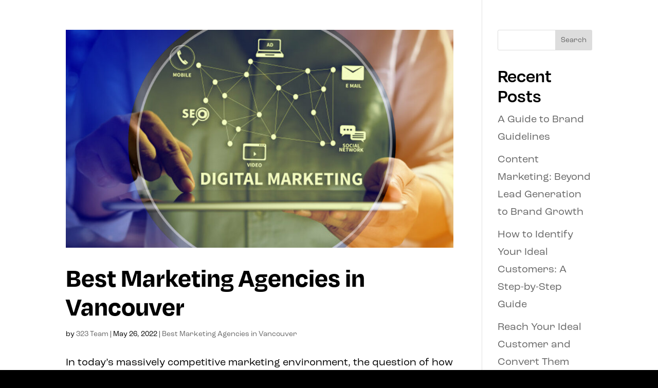

--- FILE ---
content_type: image/svg+xml
request_url: https://323.media/wp-content/uploads/2021/09/323-Logo-blue-RGB.svg
body_size: 762
content:
<?xml version="1.0" encoding="utf-8"?>
<!-- Generator: Adobe Illustrator 24.3.0, SVG Export Plug-In . SVG Version: 6.00 Build 0)  -->
<svg version="1.1" id="Layer_1" xmlns="http://www.w3.org/2000/svg" xmlns:xlink="http://www.w3.org/1999/xlink" x="0px" y="0px"
	 viewBox="0 0 244.95 203.98" style="enable-background:new 0 0 244.95 203.98;" xml:space="preserve">
<style type="text/css">
	.st0{fill:#02C6DE;}
</style>
<g>
	<polygon class="st0" points="239.83,5.9 4.95,6.55 7.29,159.42 168.35,158.73 239.94,196.49 	"/>
	<path d="M72.24,134.28c-4.24,4.24-11.25,6.35-21.35,6.36c-9.95,0-16.96-2.12-21.36-6.36c-5.21-5.21-5.05-12.55-5.05-17.28
		c0,0,0,0.07,0.01-23.89l24.45,0l0,28.62c0,0.98,0.98,1.96,1.96,1.95c1.13,0.01,1.95-0.97,1.95-1.95l0-30.58
		c0-1.14-0.82-1.95-1.95-1.95l-25.91,0l0-17.6l25.92,0c1.14,0,1.95-0.81,1.95-1.96l0-26.08c0-1.14-0.81-1.95-1.96-1.96
		c-0.97,0-1.95,0.81-1.95,1.96l0,24.12l-24.45,0v-19.4c0-4.89-0.16-12.06,5.05-17.27c4.4-4.41,11.41-6.52,21.36-6.52
		c10.1,0,17.11,2.11,21.35,6.52c5.22,5.22,5.22,12.39,5.23,17.28c0,0,0,0.82,0,19.57c0,4.08-2.12,9.13-6.68,12.23
		c4.56,3.26,6.68,8.32,6.68,12.39l0,24.54C77.46,121.72,77.46,129.06,72.24,134.28z M127.43,84.29l-20.21,26.9
		c-0.98,1.31-1.63,3.43-1.63,5.06v4.41l28.37,0l0,18.91l-52.81,0l0-22.83c0-7.01,2.44-11.24,6.19-16.29l19.89-26.41
		c1.63-2.28,2.28-4.89,2.28-8.64l0-22c0-1.14-0.82-1.96-1.95-1.96c-1.14,0-1.96,0.82-1.96,1.96l0,26.57l-24.45,0l0-21.85
		c0-4.72-0.16-12.06,5.06-17.27c4.4-4.24,11.24-6.36,21.35-6.36c10.11,0,17.11,2.12,21.36,6.36c5.21,5.22,5.05,12.56,5.05,17.28
		l0,15.49C133.95,72.88,131.99,78.27,127.43,84.29z M185.38,134.27c-4.24,4.24-11.25,6.36-21.35,6.36
		c-9.95,0.01-16.96-2.11-21.36-6.35c-5.22-5.21-5.05-12.55-5.05-17.28c0,0,0,0.07,0-23.89l24.45-0.01l0,28.62
		c0,0.98,0.98,1.96,1.95,1.96c1.14,0,1.96-0.98,1.96-1.96l0-30.58c0-1.14-0.82-1.95-1.96-1.95l-25.91-0.01V71.58l25.92,0
		c1.14,0,1.96-0.81,1.96-1.96l0-26.08c0-1.14-0.82-1.95-1.96-1.95c-0.97,0-1.96,0.82-1.96,1.95l0,24.13l-24.44,0v-19.4
		c0-4.89-0.17-12.07,5.05-17.27c4.4-4.4,11.41-6.52,21.35-6.52c10.11,0,17.12,2.12,21.36,6.52c5.22,5.21,5.21,12.39,5.21,17.27
		c0,0,0,0.82,0,19.56c0,4.08-2.12,9.13-6.68,12.22c4.56,3.26,6.68,8.32,6.68,12.39l0,24.55
		C190.59,121.72,190.6,129.06,185.38,134.27z M195.14,139.56h24.46l-0.01-24.45h-24.46L195.14,139.56z M194.26,24.48l0.88,86.39
		h24.46l0.88-86.39L194.26,24.48z"/>
	<path d="M0,0l0,165.11l166.8,0l78.15,38.87V0L0,0z M232.71,184.22l-63.04-31.35l-157.43,0l0-140.63l220.47,0.01L232.71,184.22z"/>
</g>
</svg>


--- FILE ---
content_type: image/svg+xml
request_url: https://323.media/wp-content/uploads/2021/09/323-Logo-blue-RGB.svg
body_size: 741
content:
<?xml version="1.0" encoding="utf-8"?>
<!-- Generator: Adobe Illustrator 24.3.0, SVG Export Plug-In . SVG Version: 6.00 Build 0)  -->
<svg version="1.1" id="Layer_1" xmlns="http://www.w3.org/2000/svg" xmlns:xlink="http://www.w3.org/1999/xlink" x="0px" y="0px"
	 viewBox="0 0 244.95 203.98" style="enable-background:new 0 0 244.95 203.98;" xml:space="preserve">
<style type="text/css">
	.st0{fill:#02C6DE;}
</style>
<g>
	<polygon class="st0" points="239.83,5.9 4.95,6.55 7.29,159.42 168.35,158.73 239.94,196.49 	"/>
	<path d="M72.24,134.28c-4.24,4.24-11.25,6.35-21.35,6.36c-9.95,0-16.96-2.12-21.36-6.36c-5.21-5.21-5.05-12.55-5.05-17.28
		c0,0,0,0.07,0.01-23.89l24.45,0l0,28.62c0,0.98,0.98,1.96,1.96,1.95c1.13,0.01,1.95-0.97,1.95-1.95l0-30.58
		c0-1.14-0.82-1.95-1.95-1.95l-25.91,0l0-17.6l25.92,0c1.14,0,1.95-0.81,1.95-1.96l0-26.08c0-1.14-0.81-1.95-1.96-1.96
		c-0.97,0-1.95,0.81-1.95,1.96l0,24.12l-24.45,0v-19.4c0-4.89-0.16-12.06,5.05-17.27c4.4-4.41,11.41-6.52,21.36-6.52
		c10.1,0,17.11,2.11,21.35,6.52c5.22,5.22,5.22,12.39,5.23,17.28c0,0,0,0.82,0,19.57c0,4.08-2.12,9.13-6.68,12.23
		c4.56,3.26,6.68,8.32,6.68,12.39l0,24.54C77.46,121.72,77.46,129.06,72.24,134.28z M127.43,84.29l-20.21,26.9
		c-0.98,1.31-1.63,3.43-1.63,5.06v4.41l28.37,0l0,18.91l-52.81,0l0-22.83c0-7.01,2.44-11.24,6.19-16.29l19.89-26.41
		c1.63-2.28,2.28-4.89,2.28-8.64l0-22c0-1.14-0.82-1.96-1.95-1.96c-1.14,0-1.96,0.82-1.96,1.96l0,26.57l-24.45,0l0-21.85
		c0-4.72-0.16-12.06,5.06-17.27c4.4-4.24,11.24-6.36,21.35-6.36c10.11,0,17.11,2.12,21.36,6.36c5.21,5.22,5.05,12.56,5.05,17.28
		l0,15.49C133.95,72.88,131.99,78.27,127.43,84.29z M185.38,134.27c-4.24,4.24-11.25,6.36-21.35,6.36
		c-9.95,0.01-16.96-2.11-21.36-6.35c-5.22-5.21-5.05-12.55-5.05-17.28c0,0,0,0.07,0-23.89l24.45-0.01l0,28.62
		c0,0.98,0.98,1.96,1.95,1.96c1.14,0,1.96-0.98,1.96-1.96l0-30.58c0-1.14-0.82-1.95-1.96-1.95l-25.91-0.01V71.58l25.92,0
		c1.14,0,1.96-0.81,1.96-1.96l0-26.08c0-1.14-0.82-1.95-1.96-1.95c-0.97,0-1.96,0.82-1.96,1.95l0,24.13l-24.44,0v-19.4
		c0-4.89-0.17-12.07,5.05-17.27c4.4-4.4,11.41-6.52,21.35-6.52c10.11,0,17.12,2.12,21.36,6.52c5.22,5.21,5.21,12.39,5.21,17.27
		c0,0,0,0.82,0,19.56c0,4.08-2.12,9.13-6.68,12.22c4.56,3.26,6.68,8.32,6.68,12.39l0,24.55
		C190.59,121.72,190.6,129.06,185.38,134.27z M195.14,139.56h24.46l-0.01-24.45h-24.46L195.14,139.56z M194.26,24.48l0.88,86.39
		h24.46l0.88-86.39L194.26,24.48z"/>
	<path d="M0,0l0,165.11l166.8,0l78.15,38.87V0L0,0z M232.71,184.22l-63.04-31.35l-157.43,0l0-140.63l220.47,0.01L232.71,184.22z"/>
</g>
</svg>


--- FILE ---
content_type: application/javascript; charset=UTF-8
request_url: https://323.media/cdn-cgi/challenge-platform/scripts/jsd/main.js
body_size: 4556
content:
window._cf_chl_opt={VnHPF6:'b'};~function(L4,O,k,P,A,f,Q,R){L4=z,function(d,v,LE,L3,S,K){for(LE={d:567,v:584,S:527,K:513,D:586,T:526,i:558,J:545,l:541,H:551,U:533},L3=z,S=d();!![];)try{if(K=-parseInt(L3(LE.d))/1+-parseInt(L3(LE.v))/2*(-parseInt(L3(LE.S))/3)+parseInt(L3(LE.K))/4+-parseInt(L3(LE.D))/5*(parseInt(L3(LE.T))/6)+-parseInt(L3(LE.i))/7*(parseInt(L3(LE.J))/8)+-parseInt(L3(LE.l))/9*(-parseInt(L3(LE.H))/10)+parseInt(L3(LE.U))/11,v===K)break;else S.push(S.shift())}catch(D){S.push(S.shift())}}(L,664882),O=this||self,k=O[L4(518)],P={},P[L4(542)]='o',P[L4(532)]='s',P[L4(512)]='u',P[L4(577)]='z',P[L4(578)]='n',P[L4(556)]='I',P[L4(511)]='b',A=P,O[L4(509)]=function(S,K,D,T,LD,LK,La,L9,J,H,U,N,W,x){if(LD={d:494,v:592,S:596,K:600,D:496,T:590,i:600,J:496,l:590,H:597,U:544,m:546,N:553,b:498},LK={d:499,v:546,S:514},La={d:602,v:564,S:537,K:552},L9=L4,null===K||void 0===K)return T;for(J=B(K),S[L9(LD.d)][L9(LD.v)]&&(J=J[L9(LD.S)](S[L9(LD.d)][L9(LD.v)](K))),J=S[L9(LD.K)][L9(LD.D)]&&S[L9(LD.T)]?S[L9(LD.i)][L9(LD.J)](new S[(L9(LD.l))](J)):function(s,LL,V){for(LL=L9,s[LL(LK.d)](),V=0;V<s[LL(LK.v)];s[V+1]===s[V]?s[LL(LK.S)](V+1,1):V+=1);return s}(J),H='nAsAaAb'.split('A'),H=H[L9(LD.H)][L9(LD.U)](H),U=0;U<J[L9(LD.m)];N=J[U],W=e(S,K,N),H(W)?(x=W==='s'&&!S[L9(LD.N)](K[N]),L9(LD.b)===D+N?i(D+N,W):x||i(D+N,K[N])):i(D+N,W),U++);return T;function i(s,V,L8){L8=z,Object[L8(La.d)][L8(La.v)][L8(La.S)](T,V)||(T[V]=[]),T[V][L8(La.K)](s)}},f=L4(548)[L4(516)](';'),Q=f[L4(597)][L4(544)](f),O[L4(540)]=function(v,S,Li,Lz,K,D,T,i){for(Li={d:538,v:546,S:546,K:566,D:552,T:606},Lz=L4,K=Object[Lz(Li.d)](S),D=0;D<K[Lz(Li.v)];D++)if(T=K[D],T==='f'&&(T='N'),v[T]){for(i=0;i<S[K[D]][Lz(Li.S)];-1===v[T][Lz(Li.K)](S[K[D]][i])&&(Q(S[K[D]][i])||v[T][Lz(Li.D)]('o.'+S[K[D]][i])),i++);}else v[T]=S[K[D]][Lz(Li.T)](function(J){return'o.'+J})},R=function(Lm,LU,Lq,Ll,Ld,S,K,D){return Lm={d:561,v:591},LU={d:524,v:524,S:552,K:524,D:524,T:571,i:508,J:552},Lq={d:546},Ll={d:546,v:508,S:602,K:564,D:537,T:602,i:564,J:564,l:537,H:585,U:552,m:585,N:552,b:585,W:524,x:602,c:564,s:585,V:585,M:552,n:552,X:585,I:524,Z:552,g:552,h:571},Ld=L4,S=String[Ld(Lm.d)],K={'h':function(T,Lt){return Lt={d:608,v:508},null==T?'':K.g(T,6,function(i,Lv){return Lv=z,Lv(Lt.d)[Lv(Lt.v)](i)})},'g':function(T,i,J,LS,H,U,N,W,x,s,V,M,X,I,Z,L0,L1,L2){if(LS=Ld,T==null)return'';for(U={},N={},W='',x=2,s=3,V=2,M=[],X=0,I=0,Z=0;Z<T[LS(Ll.d)];Z+=1)if(L0=T[LS(Ll.v)](Z),Object[LS(Ll.S)][LS(Ll.K)][LS(Ll.D)](U,L0)||(U[L0]=s++,N[L0]=!0),L1=W+L0,Object[LS(Ll.T)][LS(Ll.i)][LS(Ll.D)](U,L1))W=L1;else{if(Object[LS(Ll.S)][LS(Ll.J)][LS(Ll.l)](N,W)){if(256>W[LS(Ll.H)](0)){for(H=0;H<V;X<<=1,i-1==I?(I=0,M[LS(Ll.U)](J(X)),X=0):I++,H++);for(L2=W[LS(Ll.m)](0),H=0;8>H;X=L2&1|X<<1,I==i-1?(I=0,M[LS(Ll.N)](J(X)),X=0):I++,L2>>=1,H++);}else{for(L2=1,H=0;H<V;X=X<<1.29|L2,I==i-1?(I=0,M[LS(Ll.N)](J(X)),X=0):I++,L2=0,H++);for(L2=W[LS(Ll.b)](0),H=0;16>H;X=X<<1.5|1.11&L2,i-1==I?(I=0,M[LS(Ll.U)](J(X)),X=0):I++,L2>>=1,H++);}x--,0==x&&(x=Math[LS(Ll.W)](2,V),V++),delete N[W]}else for(L2=U[W],H=0;H<V;X=1&L2|X<<1.97,I==i-1?(I=0,M[LS(Ll.N)](J(X)),X=0):I++,L2>>=1,H++);W=(x--,x==0&&(x=Math[LS(Ll.W)](2,V),V++),U[L1]=s++,String(L0))}if(''!==W){if(Object[LS(Ll.x)][LS(Ll.c)][LS(Ll.l)](N,W)){if(256>W[LS(Ll.s)](0)){for(H=0;H<V;X<<=1,I==i-1?(I=0,M[LS(Ll.U)](J(X)),X=0):I++,H++);for(L2=W[LS(Ll.V)](0),H=0;8>H;X=1.83&L2|X<<1,I==i-1?(I=0,M[LS(Ll.M)](J(X)),X=0):I++,L2>>=1,H++);}else{for(L2=1,H=0;H<V;X=L2|X<<1,I==i-1?(I=0,M[LS(Ll.n)](J(X)),X=0):I++,L2=0,H++);for(L2=W[LS(Ll.X)](0),H=0;16>H;X=1.3&L2|X<<1,I==i-1?(I=0,M[LS(Ll.M)](J(X)),X=0):I++,L2>>=1,H++);}x--,0==x&&(x=Math[LS(Ll.I)](2,V),V++),delete N[W]}else for(L2=U[W],H=0;H<V;X=X<<1.94|1.42&L2,i-1==I?(I=0,M[LS(Ll.M)](J(X)),X=0):I++,L2>>=1,H++);x--,x==0&&V++}for(L2=2,H=0;H<V;X=X<<1.62|1.4&L2,i-1==I?(I=0,M[LS(Ll.Z)](J(X)),X=0):I++,L2>>=1,H++);for(;;)if(X<<=1,i-1==I){M[LS(Ll.g)](J(X));break}else I++;return M[LS(Ll.h)]('')},'j':function(T,LH,LO){return LH={d:585},LO=Ld,T==null?'':''==T?null:K.i(T[LO(Lq.d)],32768,function(i,Lk){return Lk=LO,T[Lk(LH.d)](i)})},'i':function(T,i,J,LP,H,U,N,W,x,s,V,M,X,I,Z,L0,L2,L1){for(LP=Ld,H=[],U=4,N=4,W=3,x=[],M=J(0),X=i,I=1,s=0;3>s;H[s]=s,s+=1);for(Z=0,L0=Math[LP(LU.d)](2,2),V=1;V!=L0;L1=M&X,X>>=1,0==X&&(X=i,M=J(I++)),Z|=V*(0<L1?1:0),V<<=1);switch(Z){case 0:for(Z=0,L0=Math[LP(LU.v)](2,8),V=1;V!=L0;L1=M&X,X>>=1,0==X&&(X=i,M=J(I++)),Z|=(0<L1?1:0)*V,V<<=1);L2=S(Z);break;case 1:for(Z=0,L0=Math[LP(LU.d)](2,16),V=1;L0!=V;L1=M&X,X>>=1,X==0&&(X=i,M=J(I++)),Z|=(0<L1?1:0)*V,V<<=1);L2=S(Z);break;case 2:return''}for(s=H[3]=L2,x[LP(LU.S)](L2);;){if(I>T)return'';for(Z=0,L0=Math[LP(LU.K)](2,W),V=1;L0!=V;L1=X&M,X>>=1,0==X&&(X=i,M=J(I++)),Z|=(0<L1?1:0)*V,V<<=1);switch(L2=Z){case 0:for(Z=0,L0=Math[LP(LU.D)](2,8),V=1;L0!=V;L1=M&X,X>>=1,X==0&&(X=i,M=J(I++)),Z|=V*(0<L1?1:0),V<<=1);H[N++]=S(Z),L2=N-1,U--;break;case 1:for(Z=0,L0=Math[LP(LU.d)](2,16),V=1;L0!=V;L1=X&M,X>>=1,0==X&&(X=i,M=J(I++)),Z|=(0<L1?1:0)*V,V<<=1);H[N++]=S(Z),L2=N-1,U--;break;case 2:return x[LP(LU.T)]('')}if(U==0&&(U=Math[LP(LU.d)](2,W),W++),H[L2])L2=H[L2];else if(N===L2)L2=s+s[LP(LU.i)](0);else return null;x[LP(LU.J)](L2),H[N++]=s+L2[LP(LU.i)](0),U--,s=L2,U==0&&(U=Math[LP(LU.K)](2,W),W++)}}},D={},D[Ld(Lm.v)]=K.h,D}(),y();function E(Lb,LF,d,v,S,K){return Lb={d:573,v:565,S:555},LF=L4,d=O[LF(Lb.d)],v=3600,S=Math[LF(Lb.v)](+atob(d.t)),K=Math[LF(Lb.v)](Date[LF(Lb.S)]()/1e3),K-S>v?![]:!![]}function y(Lg,LZ,LX,LY,d,v,S,K,D){if(Lg={d:573,v:529,S:521,K:536,D:569,T:568,i:612,J:612},LZ={d:521,v:536,S:612},LX={d:562},LY=L4,d=O[LY(Lg.d)],!d)return;if(!E())return;(v=![],S=d[LY(Lg.v)]===!![],K=function(Lr,T){if(Lr=LY,!v){if(v=!![],!E())return;T=Y(),G(T.r,function(i){a(d,i)}),T.e&&C(Lr(LX.d),T.e)}},k[LY(Lg.S)]!==LY(Lg.K))?K():O[LY(Lg.D)]?k[LY(Lg.D)](LY(Lg.T),K):(D=k[LY(Lg.i)]||function(){},k[LY(Lg.J)]=function(LR){LR=LY,D(),k[LR(LZ.d)]!==LR(LZ.v)&&(k[LR(LZ.S)]=D,K())})}function z(o,d,v){return v=L(),z=function(S,O,k){return S=S-494,k=v[S],k},z(o,d)}function B(d,Ly,L7,v){for(Ly={d:596,v:538,S:520},L7=L4,v=[];null!==d;v=v[L7(Ly.d)](Object[L7(Ly.v)](d)),d=Object[L7(Ly.S)](d));return v}function L(z0){return z0='BHcSU3,/cdn-cgi/challenge-platform/h/,/invisible/jsd,display: none,charAt,BAnB4,XMLHttpRequest,boolean,undefined,3555148ofLDwz,splice,navigator,split,random,document,POST,getPrototypeOf,readyState,chlApiRumWidgetAgeMs,_cf_chl_opt,pow,removeChild,24qGSuuC,125106SOQNMF,http-code:,api,tabIndex,open,string,14494348AddYte,chlApiClientVersion,Function,loading,call,keys,xhr-error,Jxahl3,208863vXsdSc,object,ontimeout,bind,68384BMHkpb,length,clientInformation,_cf_chl_opt;WVJdi2;tGfE6;eHFr4;rZpcH7;DMab5;uBWD2;TZOO6;NFIEc5;SBead5;rNss8;ssnu4;WlNXb1;QNPd6;BAnB4;Jxahl3;fLDZ5;fAvt5,postMessage,jsd,290BUktqX,push,isNaN,timeout,now,bigint,onload,784PdTDsj,send,stringify,fromCharCode,error on cf_chl_props,catch,hasOwnProperty,floor,indexOf,330832WOBVLR,DOMContentLoaded,addEventListener,function,join,VnHPF6,__CF$cv$params,wfJU3,createElement,body,symbol,number,detail,chlApiUrl,errorInfoObject,mAxV0,/b/ov1/0.17086308754229731:1764284771:kleu3aWBMghYVj9WhTZd0LTUW4kqiE5BJ2WzcQvyH5k/,4EipcGG,charCodeAt,1262215FyRykR,error,chlApiSitekey,event,Set,IJEofWuths,getOwnPropertyNames,msg,success,style,concat,includes,NUDr6,/jsd/oneshot/13c98df4ef2d/0.17086308754229731:1764284771:kleu3aWBMghYVj9WhTZd0LTUW4kqiE5BJ2WzcQvyH5k/,Array,source,prototype,contentWindow,[native code],cloudflare-invisible,map,appendChild,jklbGfKAV5ZvEYOLgd02-Uu3wa+BIQqo9tNPJx6MST$zhmrspeX418Wiy7cHDnCRF,parent,isArray,iframe,onreadystatechange,Object,toString,from,sid,d.cookie,sort,contentDocument,chctx,status,onerror'.split(','),L=function(){return z0},L()}function j(d,LN,LA){return LN={d:517},LA=L4,Math[LA(LN.d)]()<d}function e(v,S,K,LC,L6,D){L6=(LC={d:563,v:600,S:610,K:570},L4);try{return S[K][L6(LC.d)](function(){}),'p'}catch(T){}try{if(S[K]==null)return S[K]===void 0?'u':'x'}catch(i){return'i'}return v[L6(LC.v)][L6(LC.S)](S[K])?'a':S[K]===v[L6(LC.v)]?'p5':!0===S[K]?'T':!1===S[K]?'F':(D=typeof S[K],L6(LC.K)==D?F(v,S[K])?'N':'f':A[D]||'?')}function F(d,v,LG,L5){return LG={d:535,v:535,S:602,K:495,D:537,T:566,i:604},L5=L4,v instanceof d[L5(LG.d)]&&0<d[L5(LG.v)][L5(LG.S)][L5(LG.K)][L5(LG.D)](v)[L5(LG.T)](L5(LG.i))}function Y(LJ,Lo,S,K,D,T,i){Lo=(LJ={d:575,v:611,S:595,K:507,D:530,T:576,i:607,J:603,l:547,H:515,U:500,m:576,N:525},L4);try{return S=k[Lo(LJ.d)](Lo(LJ.v)),S[Lo(LJ.S)]=Lo(LJ.K),S[Lo(LJ.D)]='-1',k[Lo(LJ.T)][Lo(LJ.i)](S),K=S[Lo(LJ.J)],D={},D=BAnB4(K,K,'',D),D=BAnB4(K,K[Lo(LJ.l)]||K[Lo(LJ.H)],'n.',D),D=BAnB4(K,S[Lo(LJ.U)],'d.',D),k[Lo(LJ.m)][Lo(LJ.N)](S),T={},T.r=D,T.e=null,T}catch(J){return i={},i.r={},i.e=J,i}}function C(K,D,LM,LQ,T,i,J,l,H,U,m,N){if(LM={d:593,v:587,S:573,K:505,D:523,T:572,i:583,J:506,l:510,H:531,U:519,m:554,N:543,b:588,W:523,x:574,c:580,s:523,V:598,M:522,n:504,X:534,I:523,Z:582,g:581,h:501,L0:601,L1:550,L2:559,Ln:591},LQ=L4,!j(.01))return![];i=(T={},T[LQ(LM.d)]=K,T[LQ(LM.v)]=D,T);try{J=O[LQ(LM.S)],l=LQ(LM.K)+O[LQ(LM.D)][LQ(LM.T)]+LQ(LM.i)+J.r+LQ(LM.J),H=new O[(LQ(LM.l))](),H[LQ(LM.H)](LQ(LM.U),l),H[LQ(LM.m)]=2500,H[LQ(LM.N)]=function(){},U={},U[LQ(LM.b)]=O[LQ(LM.W)][LQ(LM.x)],U[LQ(LM.c)]=O[LQ(LM.s)][LQ(LM.V)],U[LQ(LM.M)]=O[LQ(LM.s)][LQ(LM.n)],U[LQ(LM.X)]=O[LQ(LM.I)][LQ(LM.Z)],m=U,N={},N[LQ(LM.g)]=i,N[LQ(LM.h)]=m,N[LQ(LM.L0)]=LQ(LM.L1),H[LQ(LM.L2)](R[LQ(LM.Ln)](N))}catch(b){}}function a(S,K,Lh,Lj,D,T,i){if(Lh={d:605,v:529,S:594,K:601,D:497,T:589,i:609,J:549,l:497,H:587,U:579},Lj=L4,D=Lj(Lh.d),!S[Lj(Lh.v)])return;K===Lj(Lh.S)?(T={},T[Lj(Lh.K)]=D,T[Lj(Lh.D)]=S.r,T[Lj(Lh.T)]=Lj(Lh.S),O[Lj(Lh.i)][Lj(Lh.J)](T,'*')):(i={},i[Lj(Lh.K)]=D,i[Lj(Lh.l)]=S.r,i[Lj(Lh.T)]=Lj(Lh.H),i[Lj(Lh.U)]=K,O[Lj(Lh.i)][Lj(Lh.J)](i,'*'))}function G(d,v,Ls,Lc,Lx,LW,Le,S,K){Ls={d:573,v:510,S:531,K:519,D:505,T:523,i:572,J:599,l:529,H:554,U:543,m:557,N:503,b:559,W:591,x:560},Lc={d:539},Lx={d:502,v:594,S:528},LW={d:554},Le=L4,S=O[Le(Ls.d)],K=new O[(Le(Ls.v))](),K[Le(Ls.S)](Le(Ls.K),Le(Ls.D)+O[Le(Ls.T)][Le(Ls.i)]+Le(Ls.J)+S.r),S[Le(Ls.l)]&&(K[Le(Ls.H)]=5e3,K[Le(Ls.U)]=function(LB){LB=Le,v(LB(LW.d))}),K[Le(Ls.m)]=function(Lf){Lf=Le,K[Lf(Lx.d)]>=200&&K[Lf(Lx.d)]<300?v(Lf(Lx.v)):v(Lf(Lx.S)+K[Lf(Lx.d)])},K[Le(Ls.N)]=function(Lu){Lu=Le,v(Lu(Lc.d))},K[Le(Ls.b)](R[Le(Ls.W)](JSON[Le(Ls.x)](d)))}}()

--- FILE ---
content_type: text/plain
request_url: https://www.google-analytics.com/j/collect?v=1&_v=j102&a=1064349485&t=pageview&_s=1&dl=https%3A%2F%2F323.media%2Fcategory%2Fbest-marketing-agencies-in-vancouver%2F&ul=en-us%40posix&dt=Best%20Marketing%20Agencies%20in%20Vancouver%20Archives%20-%20323%20Media&sr=1280x720&vp=1280x720&_u=IEBAAEABAAAAACAAI~&jid=2022223255&gjid=2045879419&cid=795752294.1764287852&tid=UA-145371645-2&_gid=115516038.1764287852&_r=1&_slc=1&z=1079962383
body_size: -448
content:
2,cG-VDKMN40WHG

--- FILE ---
content_type: image/svg+xml
request_url: https://323.media/wp-content/uploads/2021/09/frames-grey.svg
body_size: 1039
content:
<?xml version="1.0" encoding="utf-8"?>
<!-- Generator: Adobe Illustrator 24.3.0, SVG Export Plug-In . SVG Version: 6.00 Build 0)  -->
<svg version="1.1" id="Layer_1" xmlns="http://www.w3.org/2000/svg" xmlns:xlink="http://www.w3.org/1999/xlink" x="0px" y="0px"
	 viewBox="0 0 199.5 157.8" style="enable-background:new 0 0 199.5 157.8;" xml:space="preserve">
<style type="text/css">
	.st0{fill:#F0F0F0;}
</style>
<g>
	<path class="st0" d="M81.26,98.24l4.43,9.11l14.45-18.75L77.62,71.25l-11.7,15.18L81.26,98.24z M77.88,73.24l20.27,15.62
		l-12.18,15.81l-3.57-7.35L67.91,86.17L77.88,73.24z"/>
	<path class="st0" d="M35.92,115.34l6.33,4.54l2.91-17.98l-21.59-3.5l-2.36,14.55L35.92,115.34z M24.48,99.66l19.43,3.15
		l-2.46,15.16l-5.11-3.66l-13.87-2.25L24.48,99.66z"/>
	<path class="st0" d="M199.5,152.69l-1.05-0.37l-6.35,0.78l-3.48-8.17l10.88-4.64v-7.46l-19.88,8.48l5.4,12.66l-19.49,2.4l0.65-5.85
		l2.77,1.6l1.26-19.94l-1.97-0.12l1.97-17.61l-10.88-1.21l12.22-16.27l-12.54-9.41l19.22-2.36l11.11,32.82l10.15-3.44v-3.36
		l-8.16,2.76l-9.88-29.18l18.04-2.22V76.5l-18.11,2.23l18.11-6.13v-3.36l-23.92,8.1l0.68,2.02l-24.18,2.97l-14.65-11l-10.59,14.1
		l-20.31,2.5l2.42,19.67l-2.03-0.23l-2.62,23.5l-16.95-1.32l-3.21-13.66l-42.88,10.09L2.7,122.99L0,157.8h6.88l2.13-27.45
		l10.54,0.82l6.26,26.63h3.41l-5.7-24.25l6.62-1.56l55.38,4.3l2.81,11.93l-28.87,1.65l0.45,7.92h1.95l-0.35-6.09l27.27-1.56
		l1.8,7.65h3.41l-1.85-7.84l4.32-0.25l0.46,8.09h1.95l-0.58-10.14l-6.6,0.38l-2.7-11.47l14.54,1.13l-1.38,12.34l12.18,1.36
		l0.79,6.41h6.06l-0.7-5.72l10.74,1.2l-0.35,4.52h6.88l0.29-3.76l7.21,0.8l4.58,2.96h49.67V152.69z M52.14,126.82l29.52-6.94
		l2.21,9.41L52.14,126.82z M168.94,133.3l-1.06,16.82l-1.55-0.9l1.78-15.97L168.94,133.3z M137.86,74.31l11.17,8.39l-19.25,2.37
		L137.86,74.31z M124.77,91.75l31.2-3.83l12.6,9.46l-11.7,15.57l-11.12-1.24l-0.67-1.34L123.15,93.9L124.77,91.75z M154.66,115.9
		l-4.07,5.42l-3.13-6.23L154.66,115.9z M109.55,112.49l2.33,18.97l-4.41-0.34L109.55,112.49z M105.67,147.22l1.04-9.28l6.03,0.47
		l1.2,9.74L105.67,147.22z M113.24,93.16l8.6-1.06l-1.67,2.22l22.72,17.06l-27.79-3.1L113.24,93.16z M131.47,150.1l-11.39-1.27
		l-1.22-9.95l13.4,1.04L131.47,150.1z M163.32,147.47l-1.41-0.82l-15.39-0.97l0.87-13.75l17.55,1.11L163.32,147.47z M146.26,130.66
		l-1.02,16.14l16.31,1.03l1.63,0.94l-0.89,7.99l-6.87,0.84l-9.06-5.84l-8.06-0.9l1.34-17.26L118,131.93l-2.51-20.4l29.43,3.29
		l5.29,10.54l6.9-9.18l9.58,1.07l-1.63,14.6L146.26,130.66z"/>
	<path class="st0" d="M148.1,64.48l21.37-0.59l10.15,4.7l-0.73-26.14l-31.39,0.87L148.1,64.48z M177.37,44.06l0.61,22.04l-8.19-3.79
		l-20.17,0.56l-0.5-18.02L177.37,44.06z"/>
	<polygon class="st0" points="199.5,33.49 183.99,55.98 199.5,66.68 199.5,62.49 188.79,55.09 199.5,39.57 	"/>
</g>
</svg>
